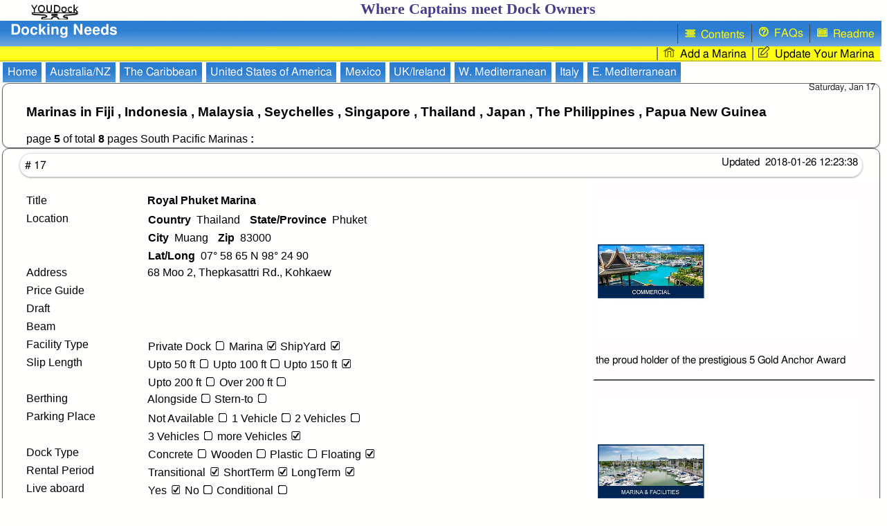

--- FILE ---
content_type: text/html; charset=UTF-8
request_url: https://youdock.net/south-pacific-marinas.php?currentpage=5
body_size: 4442
content:
<!DOCTYPE html>
<html lang="en-US">
<head>
<!--[if lt IE 9]>
  <script src="http://html5shiv.googlecode.com/svn/trunk/html5.js"></script>
<![endif]-->
<title>Marinas in South Pacific : Length, Draft, Beam, Facilities, Services...</title> <meta name="viewport" content="width=device-width, initial-scale=1.0"/>
<link rel="stylesheet" @media="(min-width:50px)" type="text/css" href="/lim.css" /> <link rel="stylesheet" @media="(min-width:359px)" type="text/css" href="/lim-.css" /> 
<link rel="stylesheet" @media="(min-width:599px)" type="text/css" href="/lima.css" /><link rel="stylesheet" @media="(min-width:767px)" type="text/css" href="/limb.css" /> 
<link rel="stylesheet" @media="(min-width:799px)" type="text/css" href="/limc.css" /><link rel="stylesheet" @media="(min-width:1023px)" type="text/css" href="/limd.css" /> 
<link rel="stylesheet" @media="(min-width:1224px)" type="text/css" href="/lime.css" /><link rel="stylesheet" @media="(min-width:1439px)" type="text/css" href="/limf.css" />
<meta name="description" content=" South Pacific : Royal Phuket Marina &nbsp; Muang Phuket Thailand, &nbsp;&nbsp; Vuda Marina &nbsp; Po Box 5717,  Lautoka  Fiji Islands, &nbsp;&nbsp; Phuket Yacht Haven &nbsp; Thalang Phuket Thailand, &nbsp;&nbsp; Royal Langkawi Yacht Club &nbsp; Langkawi Kedah Darul Aman Malaysia, &nbsp;&nbsp;  " />
<meta name="worldregion" content="South Pacific"> <meta name="country" content=""> <meta name="state" content=""> <meta name="distribution" content="Global">
<meta name="robots" content="All"> <meta name="rating" content="General"> <meta name="author" content="Tevfik Erol" />
<link rel="shortcut icon" type="image/x-icon" href="/favicon.ico"/> <link rel="icon" type="image/x-icon" href="https://youdock.net/favicon.ico" >
<meta name="google-site-verification" content="google7a5f585087d6594f.html" /><meta name="msvalidate.01" content="9194B2194E5CE2C6E84CC09A2CBA4443" />
<style>body {display: block; background-color:#fffffd; color:#000; font-family:Helmet, Freesans, Times New Roman, Georgia ; font-size:100%; font-weight:normal; letter-spacing:normal; word-spacing:normal;} 
div#bas {border-bottom:0.1em solid #cccc33; } 
div#fg {color:#483d8b; font-family:Courgette, Book antiqua Italic, Georgia Italic, serif ; font-weight:bold;} 
div#fg img {float:left; }
ul#las {display: block; background-image:url("/blue.png"); list-style-type:none;} ul#las li {display: inline-block; float:right;} ul#las li a {color:#ffff00; text-align:center; text-decoration:none;} 
ul#lis {display: block; background-image:url("/imy.png"); list-style-type:none;} ul#lis li {display: inline-block; float:right; background-color:#ffff11; } ul#lis li a {color:#000000; text-align:center; text-decoration:none;} 
ul#kar {display: block; list-style-type:none;} ul#kar li {display: inline-block;} ul#kar li a {background-image:url("/blue.png"); color:#fffafa; text-align:center; text-decoration:none;}  
div#str {display: block; border-radius: 10px; 
-moz-border-radius: 10px; 
-webkit-border-radius: 10px; 
-moz-box-shadow:2px 2px 3px #888; box-shadow: 0 1px 2px 0 rgba(0,0,0,0.16),0 1px 2px 0 rgba(0,0,0,0.12);} 
div#pla {border-radius: 10px; 
-moz-border-radius: 10px; 
-webkit-border-radius: 50px; 
-moz-box-shadow:3px 3px 6px #e8e8e8; box-shadow: 0 1px 2px rgba(0,0,0,0.12), 0 1px 2px rgba(0,0,0,0.24);} 
div#res { background-color:#fffdfd ; } div.pic2 { background-color:#fffdfd; } 
ul#df li { background-color:#f9f9f9; } ul#df li a { background-color:#f9f9f9; color:#000000; } 
#fot { background-color:#555555; color:white; }
</style>
<script>
<!--Google Analytic Code: 67088958-1 -->
  (function(i,s,o,g,r,a,m){i['GoogleAnalyticsObject']=r;i[r]=i[r]||function(){
  (i[r].q=i[r].q||[]).push(arguments)},i[r].l=1*new Date();a=s.createElement(o),
  m=s.getElementsByTagName(o)[0];a.async=1;a.src=g;m.parentNode.insertBefore(a,m)
  })(window,document,'script','//www.google-analytics.com/analytics.js','ga');

  ga('create', 'UA-67088958-1', 'auto');
  ga('send', 'pageview');
</script></head>
<body><div id="bas"> <div id="fg"><img src="/and.png" alt="logo youdock.net" ><b>Where Captains meet Dock Owners</b></div>
<ul id="las"><p id="dn">Docking Needs</p><li><a href="https://youdock.net/read.html"><img src="/ikon/book.svg" alt="book"  style="width:auto; height:0.95em;" /> &nbsp;Readme</a></li>
<li><a href="https://youdock.net/faq.html"><img src="/ikon/quest.svg" alt="question"  style="width:auto; height:auto;" /> &nbsp;FAQs</a></li>
<li><a href="https://youdock.net/Sitemap-south-pacific-marinas.html"><img src="/ikon/list.svg" alt="List"  style="width:auto; height:auto;" /> &nbsp;Contents</a></li></ul>
<ul id="lis"><li><a href="https://youdock.net/dlog.php"><img src="/ikon/edit.svg" alt="edit"  style="width:auto; height:auto;" /> &nbsp;Update Your Marina</a></li>
<li><a href="https://youdock.net/dsup.php"><img src="/ikon/hous.svg" alt="sign up"  style="width:auto; height:auto;" /> &nbsp;Add a Marina</a></li></ul></div>
<div><ul id="kar"><li><a href="https://youdock.net/index.html">Home</a></li>
<li><a href="https://youdock.net/australia-newzealand-marinas.php?currentpage=1">Australia/NZ</a></li> <li><a href="https://youdock.net/caribbean-marinas.php?currentpage=1">The Caribbean</a></li>
<li><a href="https://youdock.net/florida-marinas.php?currentpage=1">United States of America</a></li> <li><a href="https://youdock.net/mexico-marinas.php?currentpage=1">Mexico</a></li>
<li><a href="https://youdock.net/uk-ireland-marinas.php?currentpage=1">UK/Ireland</a></li> <li><a href="https://youdock.net/west-mediterranean-marinas.php?currentpage=1">W. Mediterranean</a></li>
<li><a href="https://youdock.net/italy-marinas.php?currentpage=1">Italy</a></li> <li><a href="https://youdock.net/east-mediterranean-marinas.php?currentpage=1">E. Mediterranean</a></li></ul></div>
<div id='str'><span id='dat'>Saturday, Jan 17</span><div id='mas' style='width:95%; line-height:20px; ' > <h3>Marinas in Fiji , Indonesia , Malaysia , Seychelles , Singapore , Thailand , Japan , The Philippines , Papua New Guinea </h3>page <b>5</b> of total<b> 8</b> pages South Pacific Marinas <b>:</b><br /></div></div><div id='str'><div id='pla'># 17<span id='bc'>Updated&nbsp;&nbsp;2018-01-26 12:23:38</span></div><div id='mas'><br /><br /><span>Title</span><span class='an'><b>Royal Phuket Marina</b></span><br /><br /><span>Location</span><span class='an'><ul class='mai'><li><a style='margin-right:0.6em;'><b>Country&nbsp;&nbsp;</b>Thailand</a></li> <li><a><b>State/Province&nbsp;&nbsp;</b>Phuket</a></li></ul></span><br /><br /><span>&nbsp;</span><span class='an'><ul class='mai'><li><a style='margin-right:0.6em;'><b>City&nbsp;&nbsp;</b>Muang</a></li> <li><a><b>Zip&nbsp;&nbsp;</b>83000</a></li></ul></span><br /><br /><span>&nbsp;</span><span class='an'><ul class='mai'><li><a><b>Lat/Long&nbsp;&nbsp;</b>07&deg; 58 65 N  98&deg; 24 90</a></li></ul></span><br /><br /><span>Address&nbsp;&nbsp;</span><span class='an'>68 Moo 2, Thepkasattri Rd., Kohkaew</span><br /><br /><span>Price Guide&nbsp;&nbsp;</span><span class='an'></span><br /><br /><span>Draft&nbsp;&nbsp;</span><span class='an'></span><br /><br /><span>Beam&nbsp;&nbsp;</span><span class='an'></span><br /><br /><div id='check'><span>Facility Type</span><span class='an'><ul class='mai'><li><a>Private Dock<img src='cho.jpg' alt='checkbox off' ></a></li><li><a>Marina<img src='cha.jpg' alt='checkbox on'  ></a></li><li><a>ShipYard<img src='cha.jpg' alt='checkbox on' ></a></li></ul></span><br /><br /><span>Slip Length</span><span class='an'><ul class='mai'><li><a>Upto 50 ft<img src='cho.jpg' alt='checkbox off' ></a></li><li><a>Upto 100 ft<img src='cho.jpg' alt='checkbox off' ></a></li><li><a>Upto 150 ft<img src='cha.jpg' alt='checkbox on' ></a></li></ul></span><br /><br /><span>&nbsp;</span><span class='an'><ul class='mai'><li><a>Upto 200 ft<img src='cho.jpg' alt='checkbox off' ></a></li><li><a>Over 200 ft<img src='cho.jpg' alt='checkbox off' ></a></li></ul></span><br /><br /><span>Berthing</span><span class='an'>Alongside<img src='cho.jpg' alt='checkbox off' >Stern-to<img src='cho.jpg' alt='checkbox off' ></span><br /><br /><span>Parking Place</span><span class='an'><ul class='mai'><li><a>Not Available<img src='cho.jpg' alt='radio button off' ></a></li><li><a>1 Vehicle<img src='cho.jpg' alt='radio button off' ></a></li><li><a>2 Vehicles<img src='cho.jpg' alt='radio button off'  ></a></li></ul></span><br /><br /><span>&nbsp;</span><span class='an'><ul class='mai'><li><a>3 Vehicles<img src='cho.jpg' alt='radio button off' ></a></li><li><a>more Vehicles<img src='cha.jpg' alt='radio button on' value=5 ></a></li></ul></span><br /><br /><span>Dock Type</span><span class='an'><ul class='mai'><li><a>Concrete<img src='cho.jpg' alt='checkbox off' ></a></li><li><a>Wooden<img src='cho.jpg' alt='checkbox off' style='width:0.8em; '></a></li><li><a>Plastic<img src='cho.jpg' alt='checkbox off' ></a></li><li><a>Floating<img src='cha.jpg' alt='checkbox on' ></a></li></ul></span><br /><br /><span>Rental Period</span><span class='an'><ul class='mai'><li><a>Transitional<img src='cha.jpg' alt='checkbox on' ></a></li><li><a>ShortTerm<img src='cha.jpg' alt='checkbox on' ></a></li><li><a>LongTerm<img src='cha.jpg' alt='checkbox on' ></a></li></ul></span><br /><br /><span>Live aboard</span><span class='an'><ul class='mai'><li><a>Yes<img src='cha.jpg' alt='checkbox on' ></a></li><li><a>No<img src='cho.jpg' alt='checkbox off' ></a></li><li><a>Conditional<img src='cho.jpg' alt='checkbox off' ></a></li></ul></span><br /><br /><span>Metered Electric</span><span class='an'><ul class='mai'><li><a>Yes<img src='cha.jpg' alt='checkbox on' value=2 ></a></li><li><a>No<img src='cho.jpg' alt='checkbox off' ></a></li></ul></span><br /><br /><span>Phase</span><span class='an'><ul class='mai'><li><a>Single Phase<img src='cha.jpg' alt='checkbox on' ></a></li><li><a>3 Phase<img src='cha.jpg' alt='checkbox on' ></a></li></ul></span><br /><br /><span>Amperage</span><span class='an'><ul class='mai'><li><a>30 amp<img src='cha.jpg' alt='checkbox on' ></a></li><li><a>50 amp<img src='cha.jpg' alt='checkbox on' ></a></li><li><a>100 amp<img src='cha.jpg' alt='checkbox on' ></a></li></ul></span><br /><br /><span>Voltage</span><span class='an'><ul class='mai'><li><a>110 volt<img src='cho.jpg' alt='checkbox off' ></a></li><li><a>220 volt<img src='cha.jpg' alt='checkbox on' ></a></li><li><a>480 volt<img src='cho.jpg' alt='checkbox off' ></a></li></ul></span><br /><br /><span>Fresh Water</span><span class='an'>Yes<img src='cha.jpg' alt='checkbox on' value=2 >No<img src='cho.jpg' alt='checkbox off' ></span><br /><br /><span>Internet</span><span class='an'>Yes<img src='cha.jpg' alt='checkbox on' value=2 >No<img src='cho.jpg' alt='checkbox off' ></span><br /><br /><span>Cable TV</span><span class='an'>Yes<img src='cho.jpg' alt='checkbox off' >No<img src='cho.jpg' alt='checkbox off' ></span><br /><br /><span>Gated Entrance</span><span class='an'>Yes<img src='cho.jpg' alt='checkbox off' >No<img src='cho.jpg' alt='checkbox off' ></span><br /><br /><span>Golf Course</span><span class='an'>Yes<img src='cho.jpg' alt='checkbox off' >No<img src='cho.jpg' alt='checkbox off' ></span><br /><br /><span>Tennis Court</span><span class='an'>Yes<img src='cha.jpg' alt='checkbox on' value=2 >No<img src='cho.jpg' alt='checkbox off' ></span><br /><br /><span>Restaurants</span><span class='an'>Yes<img src='cha.jpg' alt='checkbox on' value=2 >No<img src='cho.jpg' alt='checkbox off' ></span><br /><br /><span>Shoppings</span><span class='an'>Yes<img src='cha.jpg' alt='checkbox on' value=2 >No<img src='cho.jpg' alt='checkbox off' ></span><br /><br /><span>Public Transit</span><span class='an'>Yes<img src='cho.jpg' alt='checkbox off' >No<img src='cho.jpg' alt='checkbox off' ></span></div><br /><br /><span>Contact Person</span><span class='an'></span><br /><br /><span>Email Address</span><span class='an'><a id='mail' href='mailto:info@royalphuketmarina.com' >info@royalphuketmarina.com</a></span><br /><br /><span>Phone Number</span><span class='an'>++66 (0) 76 37 9397</span><br /><br /><span>Fax Number</span><span class='an'></span><br /><br /><span>More words</span><span class='wan' >up to 35 meters<br />
Easy access to Phang Nga Bay. Just minutes away.<br />
32 amp 230 volt Single phase, 63 amp<br />
230 volt Single Phase or 32 amp 380 volt three phases<br />
Centrally located so close to suppliers and contractors<br />
Haul out services by 50 Ton travel lift,<br />
Fuel Dock</span><br /><br /><br /><p style='margin:0; padding:0; display:inline-block;' ><b>*Do not contact me with unsolicited services or offers</b></p><br /><br /></div><div id='masa'><div id='res'><br /><div class="pic2">
<img src="dpas.php?id=31" > 
</div>
<div class="desc">
<p>the proud holder of the prestigious 5 Gold Anchor Award</p></div></div><div id='res'><br /><div class="pic2">
<img src="dpas.php?id=32" > 
</div>
<div class="desc">
<p>Situated on the east coast of the tropical island paradise of Phuket</p></div></div></div></div></div><br /><div id='str'><div id='pla'># 18<span id='bc'>Updated&nbsp;&nbsp;2020-10-05 04:09:37</span></div><div id='mas'><br /><br /><span>Title</span><span class='an'><b>Vuda Marina</b></span><br /><br /><span>Location</span><span class='an'><ul class='mai'><li><a style='margin-right:0.6em;'><b>Country&nbsp;&nbsp;</b>Fiji Islands</a></li> <li><a><b>State/Province&nbsp;&nbsp;</b></a></li></ul></span><br /><br /><span>&nbsp;</span><span class='an'><ul class='mai'><li><a style='margin-right:0.6em;'><b>City&nbsp;&nbsp;</b>PO Box 5717,  Lautoka</a></li> <li><a><b>Zip&nbsp;&nbsp;</b></a></li></ul></span><br /><br /><span>&nbsp;</span><span class='an'><ul class='mai'><li><a><b>Lat/Long&nbsp;&nbsp;</b></a></li></ul></span><br /><br /><span>Address&nbsp;&nbsp;</span><span class='an'></span><br /><br /><span>Price Guide&nbsp;&nbsp;</span><span class='an'></span><br /><br /><span>Draft&nbsp;&nbsp;</span><span class='an'></span><br /><br /><span>Beam&nbsp;&nbsp;</span><span class='an'></span><br /><br /><div id='check'><span>Facility Type</span><span class='an'><ul class='mai'><li><a>Private Dock<img src='cho.jpg' alt='checkbox off' ></a></li><li><a>Marina<img src='cha.jpg' alt='checkbox on'  ></a></li><li><a>ShipYard<img src='cha.jpg' alt='checkbox on' ></a></li></ul></span><br /><br /><span>Slip Length</span><span class='an'><ul class='mai'><li><a>Upto 50 ft<img src='cho.jpg' alt='checkbox off' ></a></li><li><a>Upto 100 ft<img src='cho.jpg' alt='checkbox off' ></a></li><li><a>Upto 150 ft<img src='cho.jpg' alt='checkbox off' ></a></li></ul></span><br /><br /><span>&nbsp;</span><span class='an'><ul class='mai'><li><a>Upto 200 ft<img src='cho.jpg' alt='checkbox off' ></a></li><li><a>Over 200 ft<img src='cho.jpg' alt='checkbox off' ></a></li></ul></span><br /><br /><span>Berthing</span><span class='an'>Alongside<img src='cho.jpg' alt='checkbox off' >Stern-to<img src='cha.jpg' alt='checkbox on' ></span><br /><br /><span>Parking Place</span><span class='an'><ul class='mai'><li><a>Not Available<img src='cho.jpg' alt='radio button off' ></a></li><li><a>1 Vehicle<img src='cho.jpg' alt='radio button off' ></a></li><li><a>2 Vehicles<img src='cho.jpg' alt='radio button off'  ></a></li></ul></span><br /><br /><span>&nbsp;</span><span class='an'><ul class='mai'><li><a>3 Vehicles<img src='cho.jpg' alt='radio button off' ></a></li><li><a>more Vehicles<img src='cho.jpg' alt='radio button off' ></a></li></ul></span><br /><br /><span>Dock Type</span><span class='an'><ul class='mai'><li><a>Concrete<img src='cho.jpg' alt='checkbox off' ></a></li><li><a>Wooden<img src='cho.jpg' alt='checkbox off' style='width:0.8em; '></a></li><li><a>Plastic<img src='cho.jpg' alt='checkbox off' ></a></li><li><a>Floating<img src='cho.jpg' alt='checkbox off' ></a></li></ul></span><br /><br /><span>Rental Period</span><span class='an'><ul class='mai'><li><a>Transitional<img src='cha.jpg' alt='checkbox on' ></a></li><li><a>ShortTerm<img src='cha.jpg' alt='checkbox on' ></a></li><li><a>LongTerm<img src='cha.jpg' alt='checkbox on' ></a></li></ul></span><br /><br /><span>Live aboard</span><span class='an'><ul class='mai'><li><a>Yes<img src='cha.jpg' alt='checkbox on' ></a></li><li><a>No<img src='cho.jpg' alt='checkbox off' ></a></li><li><a>Conditional<img src='cho.jpg' alt='checkbox off' ></a></li></ul></span><br /><br /><span>Metered Electric</span><span class='an'><ul class='mai'><li><a>Yes<img src='cha.jpg' alt='checkbox on' value=2 ></a></li><li><a>No<img src='cho.jpg' alt='checkbox off' ></a></li></ul></span><br /><br /><span>Phase</span><span class='an'><ul class='mai'><li><a>Single Phase<img src='cha.jpg' alt='checkbox on' ></a></li><li><a>3 Phase<img src='cho.jpg' alt='checkbox off' ></a></li></ul></span><br /><br /><span>Amperage</span><span class='an'><ul class='mai'><li><a>30 amp<img src='cho.jpg' alt='checkbox off' ></a></li><li><a>50 amp<img src='cho.jpg' alt='checkbox off' ></a></li><li><a>100 amp<img src='cho.jpg' alt='checkbox off' ></a></li></ul></span><br /><br /><span>Voltage</span><span class='an'><ul class='mai'><li><a>110 volt<img src='cho.jpg' alt='checkbox off' ></a></li><li><a>220 volt<img src='cha.jpg' alt='checkbox on' ></a></li><li><a>480 volt<img src='cho.jpg' alt='checkbox off' ></a></li></ul></span><br /><br /><span>Fresh Water</span><span class='an'>Yes<img src='cha.jpg' alt='checkbox on' value=2 >No<img src='cho.jpg' alt='checkbox off' ></span><br /><br /><span>Internet</span><span class='an'>Yes<img src='cha.jpg' alt='checkbox on' value=2 >No<img src='cho.jpg' alt='checkbox off' ></span><br /><br /><span>Cable TV</span><span class='an'>Yes<img src='cha.jpg' alt='checkbox on' value=2 >No<img src='cho.jpg' alt='checkbox off' ></span><br /><br /><span>Gated Entrance</span><span class='an'>Yes<img src='cho.jpg' alt='checkbox off' >No<img src='cho.jpg' alt='checkbox off' ></span><br /><br /><span>Golf Course</span><span class='an'>Yes<img src='cho.jpg' alt='checkbox off' >No<img src='cho.jpg' alt='checkbox off' ></span><br /><br /><span>Tennis Court</span><span class='an'>Yes<img src='cho.jpg' alt='checkbox off' >No<img src='cho.jpg' alt='checkbox off' ></span><br /><br /><span>Restaurants</span><span class='an'>Yes<img src='cha.jpg' alt='checkbox on' value=2 >No<img src='cho.jpg' alt='checkbox off' ></span><br /><br /><span>Shoppings</span><span class='an'>Yes<img src='cha.jpg' alt='checkbox on' value=2 >No<img src='cho.jpg' alt='checkbox off' ></span><br /><br /><span>Public Transit</span><span class='an'>Yes<img src='cho.jpg' alt='checkbox off' >No<img src='cho.jpg' alt='checkbox off' ></span></div><br /><br /><span>Contact Person</span><span class='an'></span><br /><br /><span>Email Address</span><span class='an'><a id='mail' href='mailto:info@vudamarina.com.fj' >info@vudamarina.com.fj</a></span><br /><br /><span>Phone Number</span><span class='an'>+679 666 8214</span><br /><br /><span>Fax Number</span><span class='an'>+679 666 8215</span><br /><br /><span>More words</span><span class='wan' >-Accessible through a reef channel 25 metres wide, the <br />
marina entrance is <br />
marked with beacons and green leading lights and is <br />
easily arrived at by <br />
approaching the highly visable British Petroleum <br />
storage tanks from the <br />
south west.<br />
-63-ton travel hoist<br />
-240V, 10amp, single phase, 3-pin powerpoint</span><br /><br /><br /><p style='margin:0; padding:0; display:inline-block;' ><b>*Do not contact me with unsolicited services or offers</b></p><br /><br /></div><div id='masa'><div id='res'><br /><div class="pic2">
<img src="dpas.php?id=33" > 
</div>
<div class="desc">
<p></p></div></div><div id='res'><br /><div class="pic2">
<img src="dpas.php?id=35" > 
</div>
<div class="desc">
<p>Slips</p></div></div></div></div></div><br /><div id='str'><div id='pla'># 19<span id='bc'>Updated&nbsp;&nbsp;2021-06-07 09:30:32</span></div><div id='mas'><br /><br /><span>Title</span><span class='an'><b>Phuket Yacht Haven</b></span><br /><br /><span>Location</span><span class='an'><ul class='mai'><li><a style='margin-right:0.6em;'><b>Country&nbsp;&nbsp;</b>Thailand</a></li> <li><a><b>State/Province&nbsp;&nbsp;</b>Phuket</a></li></ul></span><br /><br /><span>&nbsp;</span><span class='an'><ul class='mai'><li><a style='margin-right:0.6em;'><b>City&nbsp;&nbsp;</b>Thalang</a></li> <li><a><b>Zip&nbsp;&nbsp;</b>83110</a></li></ul></span><br /><br /><span>&nbsp;</span><span class='an'><ul class='mai'><li><a><b>Lat/Long&nbsp;&nbsp;</b></a></li></ul></span><br /><br /><span>Address&nbsp;&nbsp;</span><span class='an'>141/2 Moo 2, Mai Khao,</span><br /><br /><span>Price Guide&nbsp;&nbsp;</span><span class='an'></span><br /><br /><span>Draft&nbsp;&nbsp;</span><span class='an'></span><br /><br /><span>Beam&nbsp;&nbsp;</span><span class='an'></span><br /><br /><div id='check'><span>Facility Type</span><span class='an'><ul class='mai'><li><a>Private Dock<img src='cho.jpg' alt='checkbox off' ></a></li><li><a>Marina<img src='cha.jpg' alt='checkbox on'  ></a></li><li><a>ShipYard<img src='cho.jpg' alt='checkbox off' ></a></li></ul></span><br /><br /><span>Slip Length</span><span class='an'><ul class='mai'><li><a>Upto 50 ft<img src='cho.jpg' alt='checkbox off' ></a></li><li><a>Upto 100 ft<img src='cho.jpg' alt='checkbox off' ></a></li><li><a>Upto 150 ft<img src='cho.jpg' alt='checkbox off' ></a></li></ul></span><br /><br /><span>&nbsp;</span><span class='an'><ul class='mai'><li><a>Upto 200 ft<img src='cho.jpg' alt='checkbox off' ></a></li><li><a>Over 200 ft<img src='cho.jpg' alt='checkbox off' ></a></li></ul></span><br /><br /><span>Berthing</span><span class='an'>Alongside<img src='cho.jpg' alt='checkbox off' >Stern-to<img src='cho.jpg' alt='checkbox off' ></span><br /><br /><span>Parking Place</span><span class='an'><ul class='mai'><li><a>Not Available<img src='cho.jpg' alt='radio button off' ></a></li><li><a>1 Vehicle<img src='cho.jpg' alt='radio button off' ></a></li><li><a>2 Vehicles<img src='cho.jpg' alt='radio button off'  ></a></li></ul></span><br /><br /><span>&nbsp;</span><span class='an'><ul class='mai'><li><a>3 Vehicles<img src='cho.jpg' alt='radio button off' ></a></li><li><a>more Vehicles<img src='cho.jpg' alt='radio button off' ></a></li></ul></span><br /><br /><span>Dock Type</span><span class='an'><ul class='mai'><li><a>Concrete<img src='cho.jpg' alt='checkbox off' ></a></li><li><a>Wooden<img src='cho.jpg' alt='checkbox off' style='width:0.8em; '></a></li><li><a>Plastic<img src='cho.jpg' alt='checkbox off' ></a></li><li><a>Floating<img src='cha.jpg' alt='checkbox on' ></a></li></ul></span><br /><br /><span>Rental Period</span><span class='an'><ul class='mai'><li><a>Transitional<img src='cha.jpg' alt='checkbox on' ></a></li><li><a>ShortTerm<img src='cha.jpg' alt='checkbox on' ></a></li><li><a>LongTerm<img src='cha.jpg' alt='checkbox on' ></a></li></ul></span><br /><br /><span>Live aboard</span><span class='an'><ul class='mai'><li><a>Yes<img src='cha.jpg' alt='checkbox on' ></a></li><li><a>No<img src='cho.jpg' alt='checkbox off' ></a></li><li><a>Conditional<img src='cho.jpg' alt='checkbox off' ></a></li></ul></span><br /><br /><span>Metered Electric</span><span class='an'><ul class='mai'><li><a>Yes<img src='cha.jpg' alt='checkbox on' value=2 ></a></li><li><a>No<img src='cho.jpg' alt='checkbox off' ></a></li></ul></span><br /><br /><span>Phase</span><span class='an'><ul class='mai'><li><a>Single Phase<img src='cho.jpg' alt='checkbox off' ></a></li><li><a>3 Phase<img src='cho.jpg' alt='checkbox off' ></a></li></ul></span><br /><br /><span>Amperage</span><span class='an'><ul class='mai'><li><a>30 amp<img src='cho.jpg' alt='checkbox off' ></a></li><li><a>50 amp<img src='cho.jpg' alt='checkbox off' ></a></li><li><a>100 amp<img src='cho.jpg' alt='checkbox off' ></a></li></ul></span><br /><br /><span>Voltage</span><span class='an'><ul class='mai'><li><a>110 volt<img src='cho.jpg' alt='checkbox off' ></a></li><li><a>220 volt<img src='cho.jpg' alt='checkbox off' ></a></li><li><a>480 volt<img src='cho.jpg' alt='checkbox off' ></a></li></ul></span><br /><br /><span>Fresh Water</span><span class='an'>Yes<img src='cha.jpg' alt='checkbox on' value=2 >No<img src='cho.jpg' alt='checkbox off' ></span><br /><br /><span>Internet</span><span class='an'>Yes<img src='cha.jpg' alt='checkbox on' value=2 >No<img src='cho.jpg' alt='checkbox off' ></span><br /><br /><span>Cable TV</span><span class='an'>Yes<img src='cha.jpg' alt='checkbox on' value=2 >No<img src='cho.jpg' alt='checkbox off' ></span><br /><br /><span>Gated Entrance</span><span class='an'>Yes<img src='cho.jpg' alt='checkbox off' >No<img src='cho.jpg' alt='checkbox off' ></span><br /><br /><span>Golf Course</span><span class='an'>Yes<img src='cho.jpg' alt='checkbox off' >No<img src='cho.jpg' alt='checkbox off' ></span><br /><br /><span>Tennis Court</span><span class='an'>Yes<img src='cho.jpg' alt='checkbox off' >No<img src='cho.jpg' alt='checkbox off' ></span><br /><br /><span>Restaurants</span><span class='an'>Yes<img src='cha.jpg' alt='checkbox on' value=2 >No<img src='cho.jpg' alt='checkbox off' ></span><br /><br /><span>Shoppings</span><span class='an'>Yes<img src='cho.jpg' alt='checkbox off' >No<img src='cho.jpg' alt='checkbox off' ></span><br /><br /><span>Public Transit</span><span class='an'>Yes<img src='cho.jpg' alt='checkbox off' >No<img src='cho.jpg' alt='checkbox off' ></span></div><br /><br /><span>Contact Person</span><span class='an'></span><br /><br /><span>Email Address</span><span class='an'><a id='mail' href='mailto:info@pyhmarina.com' >info@pyhmarina.com</a></span><br /><br /><span>Phone Number</span><span class='an'>+66 (76) 397 908</span><br /><br /><span>Fax Number</span><span class='an'></span><br /><br /><span>More words</span><span class='wan' >The marina is equipped with 320 berths<br />
Fuel dock is available daily from 8.30am to 5.30pm<br />
Toilets and showers equipped with air-conditioning are <br />
available on either side of The Deck.</span><br /><br /><br /><p style='margin:0; padding:0; display:inline-block;' ><b>*Do not contact me with unsolicited services or offers</b></p><br /><br /></div><div id='masa'><div id='res'><br /><div class="pic2">
<img src="dpas.php?id=36" > 
</div>
<div class="desc">
<p>THE GYM AND POOL CAN BE FROM 6AM ONWARDS.</p></div></div></div></div></div><br /><div id='str'><div id='pla'># 20<span id='bc'>Updated&nbsp;&nbsp;2021-08-26 05:57:43</span></div><div id='mas'><br /><br /><span>Title</span><span class='an'><b>Royal Langkawi Yacht Club</b></span><br /><br /><span>Location</span><span class='an'><ul class='mai'><li><a style='margin-right:0.6em;'><b>Country&nbsp;&nbsp;</b>Malaysia</a></li> <li><a><b>State/Province&nbsp;&nbsp;</b>Kedah Darul Aman</a></li></ul></span><br /><br /><span>&nbsp;</span><span class='an'><ul class='mai'><li><a style='margin-right:0.6em;'><b>City&nbsp;&nbsp;</b>Langkawi</a></li> <li><a><b>Zip&nbsp;&nbsp;</b>07000</a></li></ul></span><br /><br /><span>&nbsp;</span><span class='an'><ul class='mai'><li><a><b>Lat/Long&nbsp;&nbsp;</b></a></li></ul></span><br /><br /><span>Address&nbsp;&nbsp;</span><span class='an'>Jalan Dato Syed Omar, Kuah</span><br /><br /><span>Price Guide&nbsp;&nbsp;</span><span class='an'></span><br /><br /><span>Draft&nbsp;&nbsp;</span><span class='an'>From 3 meters to 10 meters</span><br /><br /><span>Beam&nbsp;&nbsp;</span><span class='an'></span><br /><br /><div id='check'><span>Facility Type</span><span class='an'><ul class='mai'><li><a>Private Dock<img src='cho.jpg' alt='checkbox off' ></a></li><li><a>Marina<img src='cha.jpg' alt='checkbox on'  ></a></li><li><a>ShipYard<img src='cho.jpg' alt='checkbox off' ></a></li></ul></span><br /><br /><span>Slip Length</span><span class='an'><ul class='mai'><li><a>Upto 50 ft<img src='cho.jpg' alt='checkbox off' ></a></li><li><a>Upto 100 ft<img src='cho.jpg' alt='checkbox off' ></a></li><li><a>Upto 150 ft<img src='cho.jpg' alt='checkbox off' ></a></li></ul></span><br /><br /><span>&nbsp;</span><span class='an'><ul class='mai'><li><a>Upto 200 ft<img src='cho.jpg' alt='checkbox off' ></a></li><li><a>Over 200 ft<img src='cha.jpg' alt='checkbox on' ></a></li></ul></span><br /><br /><span>Berthing</span><span class='an'>Alongside<img src='cho.jpg' alt='checkbox off' >Stern-to<img src='cho.jpg' alt='checkbox off' ></span><br /><br /><span>Parking Place</span><span class='an'><ul class='mai'><li><a>Not Available<img src='cho.jpg' alt='radio button off' ></a></li><li><a>1 Vehicle<img src='cho.jpg' alt='radio button off' ></a></li><li><a>2 Vehicles<img src='cho.jpg' alt='radio button off'  ></a></li></ul></span><br /><br /><span>&nbsp;</span><span class='an'><ul class='mai'><li><a>3 Vehicles<img src='cho.jpg' alt='radio button off' ></a></li><li><a>more Vehicles<img src='cho.jpg' alt='radio button off' ></a></li></ul></span><br /><br /><span>Dock Type</span><span class='an'><ul class='mai'><li><a>Concrete<img src='cho.jpg' alt='checkbox off' ></a></li><li><a>Wooden<img src='cho.jpg' alt='checkbox off' style='width:0.8em; '></a></li><li><a>Plastic<img src='cho.jpg' alt='checkbox off' ></a></li><li><a>Floating<img src='cho.jpg' alt='checkbox off' ></a></li></ul></span><br /><br /><span>Rental Period</span><span class='an'><ul class='mai'><li><a>Transitional<img src='cha.jpg' alt='checkbox on' ></a></li><li><a>ShortTerm<img src='cha.jpg' alt='checkbox on' ></a></li><li><a>LongTerm<img src='cha.jpg' alt='checkbox on' ></a></li></ul></span><br /><br /><span>Live aboard</span><span class='an'><ul class='mai'><li><a>Yes<img src='cha.jpg' alt='checkbox on' ></a></li><li><a>No<img src='cho.jpg' alt='checkbox off' ></a></li><li><a>Conditional<img src='cho.jpg' alt='checkbox off' ></a></li></ul></span><br /><br /><span>Metered Electric</span><span class='an'><ul class='mai'><li><a>Yes<img src='cha.jpg' alt='checkbox on' value=2 ></a></li><li><a>No<img src='cho.jpg' alt='checkbox off' ></a></li></ul></span><br /><br /><span>Phase</span><span class='an'><ul class='mai'><li><a>Single Phase<img src='cha.jpg' alt='checkbox on' ></a></li><li><a>3 Phase<img src='cha.jpg' alt='checkbox on' ></a></li></ul></span><br /><br /><span>Amperage</span><span class='an'><ul class='mai'><li><a>30 amp<img src='cho.jpg' alt='checkbox off' ></a></li><li><a>50 amp<img src='cho.jpg' alt='checkbox off' ></a></li><li><a>100 amp<img src='cho.jpg' alt='checkbox off' ></a></li></ul></span><br /><br /><span>Voltage</span><span class='an'><ul class='mai'><li><a>110 volt<img src='cho.jpg' alt='checkbox off' ></a></li><li><a>220 volt<img src='cho.jpg' alt='checkbox off' ></a></li><li><a>480 volt<img src='cho.jpg' alt='checkbox off' ></a></li></ul></span><br /><br /><span>Fresh Water</span><span class='an'>Yes<img src='cha.jpg' alt='checkbox on' value=2 >No<img src='cho.jpg' alt='checkbox off' ></span><br /><br /><span>Internet</span><span class='an'>Yes<img src='cha.jpg' alt='checkbox on' value=2 >No<img src='cho.jpg' alt='checkbox off' ></span><br /><br /><span>Cable TV</span><span class='an'>Yes<img src='cho.jpg' alt='checkbox off' >No<img src='cho.jpg' alt='checkbox off' ></span><br /><br /><span>Gated Entrance</span><span class='an'>Yes<img src='cho.jpg' alt='checkbox off' >No<img src='cho.jpg' alt='checkbox off' ></span><br /><br /><span>Golf Course</span><span class='an'>Yes<img src='cho.jpg' alt='checkbox off' >No<img src='cho.jpg' alt='checkbox off' ></span><br /><br /><span>Tennis Court</span><span class='an'>Yes<img src='cho.jpg' alt='checkbox off' >No<img src='cho.jpg' alt='checkbox off' ></span><br /><br /><span>Restaurants</span><span class='an'>Yes<img src='cha.jpg' alt='checkbox on' value=2 >No<img src='cho.jpg' alt='checkbox off' ></span><br /><br /><span>Shoppings</span><span class='an'>Yes<img src='cha.jpg' alt='checkbox on' value=2 >No<img src='cho.jpg' alt='checkbox off' ></span><br /><br /><span>Public Transit</span><span class='an'>Yes<img src='cha.jpg' alt='checkbox on' value=2 >No<img src='cho.jpg' alt='checkbox off' ></span></div><br /><br /><span>Contact Person</span><span class='an'></span><br /><br /><span>Email Address</span><span class='an'><a id='mail' href='mailto:office@langkawiyachtclub.com' >office@langkawiyachtclub.com</a></span><br /><br /><span>Phone Number</span><span class='an'>+604 966 4078</span><br /><br /><span>Fax Number</span><span class='an'>+604 966 5078</span><br /><br /><span>More words</span><span class='wan' >RLYC as collection point for parts delivery locally and from overseas.<br />
Electricity supply from 63A to 125A</span><br /><br /><br /><p style='margin:0; padding:0; display:inline-block;' ><b>*Do not contact me with unsolicited services or offers</b></p><br /><br /></div><div id='masa'><div id='res'><br /><div class="pic2">
<img src="dpas.php?id=37" > 
</div>
<div class="desc">
<p></p></div></div></div></div></div><br /><div id='prob'><ul id='df'><li><a href='/south-pacific-marinas.php?currentpage=1'>first</a></li><li><a href='/south-pacific-marinas.php?currentpage=4'><<</a></li><li><a href='/south-pacific-marinas.php?currentpage=2'>2</a></li><li><a href='/south-pacific-marinas.php?currentpage=3'>3</a></li><li><a href='/south-pacific-marinas.php?currentpage=4'>4</a></li><li><a style='background-color:#999'><b>5</b></a></li><li><a href='/south-pacific-marinas.php?currentpage=6'>6</a></li><li><a href='/south-pacific-marinas.php?currentpage=7'>7</a></li><li><a href='/south-pacific-marinas.php?currentpage=8'>8</a></li><li><a href='/south-pacific-marinas.php?currentpage=6'>>></a></li><li><a href='/south-pacific-marinas.php?currentpage=8'>last</a></li></ul></div>

--- FILE ---
content_type: text/css
request_url: https://youdock.net/lim.css
body_size: 904
content:
/* autor : tevfik erol fort lauderdale florida*/
@media (min-width:50px) {
body {width:100%;height:auto;position:relative;margin:0;padding:0;line-height:100%; font-family:Helmet, Freesans, Times New Roman, Georgia; font-size:100%; 
font-weight:normal;letter-spacing:normal;word-spacing:normal;} 
div#bas {width:99%;height:auto;margin:0.3em 0 0 0; padding:0;}
div#fg {width:99.5%;height:auto;text-align:center;margin:0 0 0.1em 0;font-size:0.9em;} 
div#fg img {width:16%;margin:0 0 0 0.8em;padding:0;} /*img { slowing down speed width:100%;height:100%} */
ul#las {width:auto;height:2em;margin:0;padding:0;list-style-type:none;} ul#las li {padding:0.2em 0.1em 0 0;font-size:1.0em;} #dn {display:none;}
ul#las li a {width:auto;height:auto; padding:0.3em 0.5em;border-left:0.1em solid #000;}
ul#lis {width:auto;height:1.5em;border-bottom:0.1em solid #ffff00;margin:1px 0 0 0; padding:0.1em 0 0 0;font-size:1.0em;} ul#lis li {margin: 0;padding:0;} 
ul#lis li a {width:auto;height:auto;padding:0.1em 0.5em;border-left:0.1em solid #808080;} ul#kar {width:99%;height:auto;margin:1px 0 0 0.1em;padding:0;} /*overflow:hidden; takes away margin and padding */
ul#kar li {margin:0;padding:0;border:1px solid #fff;} ul#kar li a {display:block; margin:0;padding:0.4em 0.2em;} ul#kar li a:hover {color:yellow;background-color:fff500;text-decoration:underline;}
div#str {width:97.5%;height:auto;margin:0 0 0.1px 1px;border:1px solid #666;font-size:1.0em;}
span#dat {float:right;text-align:right;width:33%;color:#222;font-size:0.8em; font-weight:normal;padding:0.3em 0.2em 0 0;margin:0;}
div#pla {width:95%;height:auto;margin:auto;margin-top:0.4em;color:#000;font-size:0.85em;line-height:20px;padding:0.2em 0.2em 0.1em 0.2em;border: 1px solid #ddd; }
span#bc {float:right;width:74%;height:auto;padding-top:0.3em;text-align:right; font-size:0.95em;font-weight:normal;}
div#mas {width:98%;height:auto;margin:1px;padding:0;font-family:PT Sans, sans-serif;} 
ul.mai {margin:0;padding:0.1em;list-style-type:none;} ul.mai li {display:inline;} 
ul.mai li a {text-decoration:none;display:inline-block;}
span {float:left;width:24%;height:auto;line-height:115%;margin:0;padding:0;text-align:left;font-weight:normal;}	
span.an {float:right;width:72%;height:auto;line-height:115%;margin:0;padding:0; text-align:left;font-family:Trebuchet MS, arial, sans-serif;font-weight:normal;} 
div#check {font-weight:bold;margin:0;padding:0;} div#check img {width:0.8em;
padding:0 0.4em;} /* check box*/
/*chk.php span.wan--more words */ span.wan {float:right;width:75%;height:auto; line-height:100%;margin:0 0 1.2em 0;padding:0;text-align:left;font-family:Trebuchet MS, arial, sans-serif;font-weight:normal;}  	   
div#masa {width:98%;height:auto;background-color:#fff;margin:0;padding:0.1em;} 
div#res {width:98.5%;height:auto;margin:0;padding:0.1em;border:0.1em solid #fffdfd; border-bottom:0.1em solid #555555;} 
div.pic2 {width:100%;height:auto;margin:0;padding:0;}
div.pic2 img {width:98.5%;height:auto;margin:0;padding:0;border:0.1em solid #fffcfc;border-bottom:0.1em solid #555555;}              
div.desc {width:auto;height:auto;margin:0;padding:0;text-align:left;font-weight:normal; } div#prob {display:block;width:99%;background-color:#fff;margin:0;padding:0.4em 0;}
ul#df {width:99%;padding-left:0.2em;} ul#df li {display:inline;margin:0;padding:0;list-style-type:none;}
ul#df li a {margin:1px;padding:0.6em 0.45em;border:2px solid #444;text-decoration:none;} 
div#fot {width:96%;height:3em;margin:auto;padding-top:0.15em;text-align:center;}
}

--- FILE ---
content_type: text/css
request_url: https://youdock.net/lim-.css
body_size: 120
content:
/* autor : tevfik erol  fort lauderdale florida*/
@media (min-width:359px) {
div#bas {width:99%;} div#fg {margin:0 0 0.1em 0; font-size:1em;} 
div#fg img {width:14%; height:auto; margin:0 0 0 0.6em; padding:0; } 
p#dn {display:none; margin: 0.3em 0 0 0.3em;font-size:1.1em; color:#fff; 
font-weight:bold;} ul#kar {width:99%;} div#str { width:98.5%;}
}
/*body {} ul#las {}  ul#las li {} ul#las li a { } ul#lis {} ul#lis li {} ul#lis li a {} ul#kar {} ul#kar li {} ul#kar li a {} div#str { } span#dat {} div#pla {} span#bc {} 
div#mas {} span {} span.an {} ul.mai {} ul.mai li {} ul.mai li a {} span {} span.an {} 
div#check {} div#check img {} span.wan {} div#masa { } div#res {} div.pic2 {} 
div.pic2 img {} div.desc {} div#prob { } ul#df {} ul#df li {} ul#df li a {}  
div#fot {} */
	                

--- FILE ---
content_type: text/css
request_url: https://youdock.net/lima.css
body_size: 299
content:
/* autor : tevfik erol  fort lauderdale florida*/
@media (min-width:599px) {
div#bas {width: 99.3%;} div#fg {height:1.1em; margin:0; padding:0; font-size:1.2em;} 
div#fg img {width:11%; height:auto; margin:0 0 1px 1em; padding:0;} ul#las {clear:both; width:auto; height:1.9em;}
ul#las li {display:inline-block;  float:right; padding:0;} ul#las li a {float:left; color:#ffff00; padding:0.3em 0.6em; border-left:1px solid #444; text-decoration:none;}
p#dn {display:inline-block; float:left; font-size:1.1em; color:#fff; margin:0.5em 0 0 0.2em; padding:0;}  ul#lis {width:auto; height:1.1em; padding:0; margin:1px 0 0 0;} 
ul#kar {width:99.3%;} div#str  {width:98%; margin:0.1em 0 0.1em 1px;} 
span#dat {padding-right:0.4em;} div#mas {display:block;margin-left:1.0em;}  
span.wan {line-height:110%; padding-right:0.2em;}
div.pic2 img {width:36em;height:auto;margin:0;padding:0;} div#prob {margin:0 0.1em;} 
ul#df {padding-left:0.7em;} ul#df li {clear:both;} 
ul#df li a {margin:1px;padding:0.6em;} 
}
/*body {}  ul#lis li {} {} ul#lis li a {} ul#kar li {} ul#kar li a {} div#pla {} span#bc {} 
div#mas {} span {} span.an {} ul.mai {} ul.mai li {} ul.mai li a {} span {} span.an {} 
div#check {} div#check img {}  div#masa { } div#res {} 
div.pic2 {}  div.desc {}  div#fot {} */
	  	                 

--- FILE ---
content_type: text/css
request_url: https://youdock.net/limb.css
body_size: 58
content:
/* autor : tevfik erol  fort lauderdale florida*/
@media (min-width:767px) {
div#fg img {width:9%; margin:0 0 1px 1.6em;} p#dn {margin:0.4em 0 0 0.5em;} 
div#str {width: 99%;} div.pic2 img {width:46em;height:auto;margin:0;padding:0;}
}
/* body {} div#bas {} div#fg { } ul#las {} ul#las li {} ul#las li a {} ul#lis {} ul#lis li {} ul#lis li a {} ul#kar { } 
ul#kar li {} ul#kar li a {} span#dat {} div#pla {} span#bc {} div#mas {}ul.mai {} ul.mai li {} ul.mai li a {} span {} span.an {} 
div#check {} div#check img {} span.wan {} div#masa { } div#res {} div.pic2 {} div.desc {} div#prob { } 
ul#df {} ul#df li {} ul#df li a  {} div#fot {}*/

	                 

--- FILE ---
content_type: text/css
request_url: https://youdock.net/limc.css
body_size: 265
content:
/* autor : tevfik erol fort lauderdale florida -*/
@media (min-width:799px) {
div#bas {width:99.5%;} div#fg {margin:0.2em 0 0 0; font-size:1.4em;} 
div#fg img {width: 9%; margin:0 0 1px 1.2em;} p#dn {margin:0.5em 0 0 0.4em;} 
ul#lis {height: 1.1em;} ul#kar {width:99.5%;} ul#kar li {margin:0.1em 0;} 
div#str {width:99%; margin:0; line-height:83%;} 
div#pla {padding:0.4em;font-size:1.0em;} span#bc {width:50%;font-size:0.93em;padding-top:0;padding-bottom:0;} div#mas {display:inline-block; width:60% ;margin:auto;padding-left:1.5em; line-height:90%;font-size:1.0em;} 
span {width:26%;line-height:90%;} 
span.an {float:left;width:74%;height:100%;line-height:90%;} span.wan {width:73%;} 
div#masa {float:right;width:33%; display:block; line-height:130%; margin:0.2em 0.1em 0 0; padding:0.2em; font-size:0.95em;} div#res {margin:0.1em 0 0 0;padding:0.2em;} 
div.pic2 img {width:15em; height:auto; margin:0; padding:0; border-bottom:none;}  
ul#df li {clear:both;} ul#df li a {padding:0.4em;}
}
/*body {} ul#las {} ul#las li {} ul#las li a {} ul#lis li {} ul#lis li a {} 
div#kar li a {} span#dat {} ul.mai {} ul.mai li {} ul.mai li a {} div#check {} 
div#check img {}  div.pic2 {} div.desc {} div#prob {} ul#df {} div#fot {}*/

--- FILE ---
content_type: text/css
request_url: https://youdock.net/limd.css
body_size: 242
content:
/* autor : tevfik erol fort lauderdale florida*/
@media (min-width:1023px) {
div#fg {margin:0; padding:0; height:1.1em; font-size:1.3em; text-align:center;} 
div#fg img {width:6%; margin:0 0 0 1.8em;} p#dn {display:inline-block; margin:0.4em 0 0 0.5em; font-size:1.3em;} ul#las {height:2.0em;} 
ul#lis {width:auto; height:1.1em; margin:0; padding:0;}  
ul#kar {width:99.5%; margin:0 0 0 0.2em; padding:0;} 
ul#kar li {margin:0;} ul#kar li a {padding:0.2em 0.1em;}
div#str {width: 99.3%; margin:0.4em 0 0 0.1em; padding:0; line-height:83%;} 
div#pla {padding-bottom:0.1em;} 
div#mas {line-height:82%; font-size:1.0em; margin:0.1em; padding:0 0 0 2em;} 
span {width:23%; line-height:82%;} span.an {margin:0; line-height:82%;padding:0; text-align:left;} 
span.wan {width:76%; margin:0 0 1.5em 0;padding:0;} 
div#masa {width:34%; line-height:130%; margin:0.2em 0.4em 0 0;}
div.pic2 img {width:21em; height:auto;} div#prob {width:99%; height:auto; margin:auto;}ul#df {padding-left:1.7em;} 
}
/* body {} div#bas {} ul#las li {} ul#las li a { }ul#lis li {} ul#lis li a {} 
span#dat {} span#bc {} ul.mai {} ul.mai li {} ul.mai li a {} div#check {} 
div#check img {} div#res {} div.pic2 {} div.desc {} ul#df li {} ul#df li a {}div#fot {}
*/

--- FILE ---
content_type: text/css
request_url: https://youdock.net/lime.css
body_size: 173
content:
/* autor : tevfik erol fort lauderdale florida*/
@media (min-width:1224px) {
div#fg {height:1.12em; font-size:1.4em;} div#fg img {width:5.5%; margin:0 0 0 2.0em; padding:0;} p#dn {margin:0.3em 0 0 0.7em; } ul#las {width:auto; height:2.3em;} 
ul#las li {margin:0.3em 0 0 0;} ul#lis {width:99.9%; height:1.2em;}  
ul#kar li {margin:0;} ul#kar li a {padding:0.4em;} 
div#str {width:99%; height:auto; margin: 0 0 0 0.2em;} span#dat {margin:0; padding:0.1em 0.5em 0 0;} div#pla {padding:0.4em; font-size:1.0em;}  
span.an {float:left; width:74%;} span.wan {width:77%;} 
div#masa {float:right; width:32%; padding:0.2em; font-size:0.95em;}  
div.pic2 img {width:25em; height:auto;} div#prob {width:98%; height:auto; margin:auto; padding:0.1em 0;} 
}
/*body {} div#bas {} ul#las li a {} ul#lis li {} ul#lis li a {} ul#kar {} span#bc {} div#mas {} span {} ul.mai {} ul.mai li {} ul.mai li a {} div#check {} 
div#check img {} div#res {} div.pic2 {} div.desc {} ul#df {} ul#df li {} ul#df li a {} div#fot {} */

--- FILE ---
content_type: text/css
request_url: https://youdock.net/limf.css
body_size: 262
content:
/* autor : tevfik erolfort lauderdale florida*/
@media (min-width:1439px) {
div#fg {margin:0 0 0.1em 0;padding:0;} div#fg img {width:5%; margin:1px 0 1px 2em;padding:0;} p#dn {margin:0.6em 0 0 1.2em;} ul#las {margin:0.6em 0 0 0;}   
div#str {width:99%;margin:auto; line-height:83%;} div#pla {padding:0.4em; font-size:1em;} span#bc {width:50%; height:auto; text-align:right; font-size:0.93em; padding-top:0; padding-bottom:0;} div#mas {display:inline-block; width:60%; line-height:82%; font-size:1em; margin:auto; padding-left:4em;}  span {width:23%; line-height:82%;} span.an {float:left; width:74%; height:100%; margin:0; line-height:82%; padding:0; text-align:left;} div#masa {float:right; width:33%; line-height:130%; margin:0.25m 0.5em 0 0; padding:0.2em; font-size:0.95em;} div#res {margin:0.1em 0 0 0; padding:0.4em;} div.pic2 {width:99%;} div.pic2 img {width:25em; height:auto; border-bottom:none;} div#prob {margin:0 1em 0 1em;} ul#df li a {padding:0.4em;} 
}
/*body {} div#bas {}ul#las li {} ul#las li a {} ul#lis {} ul#lis li {} ul#lis li a {}
ul#kar {} ul#kar li {} ul#kar li a {} span#dat {}ul.mai {} ul.mai li {} ul.mai li a {} 
div#check {} div#check img {} span.wan {} div.desc {} ul#df {} ul#df li {}
div#fot {}*/

--- FILE ---
content_type: image/svg+xml
request_url: https://youdock.net/ikon/list.svg
body_size: -8
content:
<?xml version="1.0" encoding="UTF-8" standalone="no"?>
<svg version="1.1" xmlns="http://www.w3.org/2000/svg"  x="0px" y="0px" width="16" height="16" viewBox="0 0 28 28" style="stroke-width:1;stroke:rgb(255,255,0);fill:rgb(255,255,0);" >
<path d="M 3 7 L 3 9 L 29 9 L 29 7 Z M 7 11 L 7 13 L 25 13 L 25 11 Z M 3 15 L 3 17 L 29 17 L 29 15 Z M 7 19 L 7 21 L 25 21 L 25 19 Z M 3 23 L 3 25 L 29 25 L 29 23 Z"/>
</svg>

--- FILE ---
content_type: image/svg+xml
request_url: https://youdock.net/ikon/quest.svg
body_size: 115
content:
<?xml version="1.0" encoding="UTF-8" standalone="no"?>
<svg version="1.1" xmlns="http://www.w3.org/2000/svg"  x="0" y="0" width="14" height="14" viewBox="0 0 67 67" style="stroke-width:4;stroke:rgb(255,255,0);fill:rgb(255,255,0);" >
<g><g><path 
d="M32,64A32,32,0,1,1,64,32,32,32,0,0,1,32,64ZM32,5.33A26.67,26.67,0,1,0,58.67,32,26.71,26.71,0,0,0,32,5.33Z"/>
<path d="M32,45.33a2.67,2.67,0,0,1-2.67-2.66,14.1,14.1,0,0,1,6.9-11.88,8,8,0,0,0,3.55-8.71A8,8,0,0,0,24,24a2.67,2.67,0,1,1-5.33,0,13.29,13.29,0,0,1,5-10.43A13.43,13.43,0,0,1,35.11,11a13.34,13.34,0,0,1,4,24.3,8.78,8.78,0,0,0-4.39,7.35A2.67,2.67,0,0,1,32,45.33Z"/>
<circle cx="32" cy="50.67" r="2.67"/></g></g></svg>

--- FILE ---
content_type: text/plain
request_url: https://www.google-analytics.com/j/collect?v=1&_v=j102&a=1040390819&t=pageview&_s=1&dl=https%3A%2F%2Fyoudock.net%2Fsouth-pacific-marinas.php%3Fcurrentpage%3D5&ul=en-us%40posix&dt=Marinas%20in%20South%20Pacific%20%3A%20Length%2C%20Draft%2C%20Beam%2C%20Facilities%2C%20Services...&sr=1280x720&vp=1280x720&_u=IEBAAEABAAAAACAAI~&jid=1730642753&gjid=1517553670&cid=431496349.1768634372&tid=UA-67088958-1&_gid=1985233158.1768634372&_r=1&_slc=1&z=472875310
body_size: -449
content:
2,cG-R2VHCGB561

--- FILE ---
content_type: image/svg+xml
request_url: https://youdock.net/ikon/book.svg
body_size: 784
content:
<?xml version="1.0" encoding="UTF-8" standalone="no"?>
<svg version="1.1" xmlns="http://www.w3.org/2000/svg" x="0" y="0"
	 width="19" height="19" viewBox="0 0 31 31" style="stroke-width:1;stroke:rgb(255,255,0);fill:rgb(255,255,0);" xml:space="preserve">
<g>
<g>
<path d="M30.221,7.011V5.029l-0.285-0.112c-0.1-0.039-2.429-0.943-5.535-0.943c-3.328,0-6.194,1.014-8.527,3.014
c-2.332-2-5.199-3.014-8.527-3.014c-3.107,0-5.436,0.904-5.533,0.943L1.526,5.029v1.836C0.586,7.041,0,7.356,0,7.87
c0,2.676,0,18.918,0,18.918h13.934c0.482,0.431,1.187,0.703,1.975,0.703c0.789,0,1.493-0.272,1.975-0.703h13.582
c0,0,0-17.979,0-18.918C31.465,7.452,30.99,7.179,30.221,7.011z M15.723,25.296c-1.156-0.479-5.14-1.992-9.13-1.992
c-1.577,0-2.974,0.242-4.163,0.72V5.655c0.694-0.232,2.586-0.779,4.916-0.779c3.064,0,5.697,0.927,7.847,2.733v10.965l0.53-0.584
V25.296z M29.316,24.029c-1.277-0.514-2.744-0.772-4.369-0.772c-3.988,0-7.783,1.528-8.926,2.03v-7.299l0.533,0.586V7.609
c2.149-1.807,4.782-2.733,7.846-2.733c2.322,0,4.221,0.548,4.916,0.779V24.029z"/>
<path d="M4.217,8.071l0.187,0.707c4.705-1.248,8.938,1.062,8.981,1.085l0.355-0.639C13.559,9.123,9.212,6.747,4.217,8.071z"/>
<path d="M4.217,10.141l0.187,0.707c4.705-1.249,8.938,1.061,8.981,1.084l0.355-0.638C13.559,11.192,9.212,8.817,4.217,10.141z"/>
<path d="M4.217,12.086l0.187,0.707c4.705-1.247,8.938,1.062,8.981,1.085l0.355-0.639C13.559,13.138,9.212,10.763,4.217,12.086z"/>
<path d="M4.217,14.218l0.187,0.707c4.705-1.248,8.938,1.062,8.981,1.085l0.355-0.638C13.559,15.269,9.212,12.893,4.217,14.218z"/>
<path d="M4.217,16.193L4.404,16.9c4.705-1.247,8.938,1.062,8.981,1.086l0.355-0.64C13.559,17.246,9.212,14.87,4.217,16.193z"/>
<path d="M4.217,18.222l0.187,0.707c4.705-1.248,8.938,1.061,8.981,1.084l0.355-0.639C13.559,19.273,9.212,16.899,4.217,18.222z"/>
<path d="M4.217,20.257l0.187,0.706c4.705-1.248,8.938,1.062,8.981,1.085l0.355-0.637C13.559,21.308,9.212,18.932,4.217,20.257z"/>
<path d="M18.578,9.917c0.043-0.023,4.275-2.332,8.98-1.085l0.188-0.707c-4.996-1.323-9.342,1.053-9.523,1.154L18.578,9.917z"/>
<path d="M18.223,11.349l0.355,0.638c0.043-0.023,4.275-2.333,8.98-1.084l0.188-0.708C22.75,8.871,18.404,11.246,18.223,11.349z"/>
<path d="M18.223,13.293l0.355,0.639c0.043-0.024,4.275-2.333,8.98-1.086l0.188-0.707C22.75,10.817,18.404,13.192,18.223,13.293z"/>
<path d="M18.223,15.426l0.355,0.638c0.043-0.023,4.275-2.332,8.98-1.084l0.188-0.707C22.75,12.947,18.404,15.323,18.223,15.426z"/>
<path d="M18.223,17.401l0.355,0.64c0.043-0.023,4.275-2.333,8.98-1.086l0.188-0.707C22.75,14.925,18.404,17.299,18.223,17.401z"/>
<path d="M18.223,19.43l0.355,0.638c0.043-0.023,4.275-2.332,8.98-1.084l0.188-0.707C22.75,16.953,18.404,19.328,18.223,19.43z"/>
<path d="M18.223,21.464l0.355,0.637c0.043-0.021,4.275-2.333,8.98-1.084l0.188-0.707C22.75,18.986,18.404,21.363,18.223,21.464z"/>
</g>
</g>
</svg>


--- FILE ---
content_type: image/svg+xml
request_url: https://youdock.net/ikon/hous.svg
body_size: 471
content:
<?xml version="1.0" encoding="UTF-8" standalone="no"?>
<svg version="1.1" xmlns="http://www.w3.org/2000/svg"  x="0px" y="0px" width="16" height="16" viewBox="0 0 490.337 490.337" style="stroke-width:5;stroke:rgb(0,0,0);" >
<g  transform="translate(0.000000,512.000000) scale(0.100000,-0.100000)">
<path d="M2525 4696 c-40 -12 -2449 -1588 -2493 -1631 -33 -31 -39 -91 -13
-133 22 -35 55 -52 100 -52 20 0 367 223 1247 802 1022 673 1225 803 1259 806
38 3 68 -14 490 -284 1834 -1171 1855 -1184 1896 -1184 82 0 135 96 91 165
-23 35 -2290 1485 -2362 1510 -51 18 -159 19 -215 1z"/>
<path d="M2562 4119 c-29 -5 -63 -14 -75 -20 -12 -7 -386 -239 -832 -517 -497
-310 -829 -523 -858 -551 -27 -26 -62 -75 -80 -111 l-32 -65 -3 -1115 c-2
-860 0 -1125 10 -1160 16 -58 96 -141 154 -158 30 -9 188 -12 588 -12 l546 0
2 1138 3 1137 588 3 587 2 0 -1140 0 -1140 536 0 c392 0 548 3 578 12 58 17
138 100 154 158 10 35 12 310 10 1205 l-3 1160 -32 67 c-17 37 -51 86 -75 109
-49 48 -1497 952 -1568 979 -59 23 -132 30 -198 19z m853 -679 c508 -315 749
-471 770 -496 l30 -36 0 -1136 0 -1137 -412 -3 -413 -2 0 1047 c0 993 -1 1050
-19 1088 -23 52 -74 103 -126 126 -37 17 -81 19 -670 19 -708 0 -671 3 -747
-76 -73 -76 -68 3 -68 -1159 l0 -1045 -427 2 -428 3 -2 1080 -3 1080 23 40
c20 36 109 94 842 552 765 479 823 513 865 513 42 0 94 -31 785 -460z"/>
</g>
</svg>


--- FILE ---
content_type: image/svg+xml
request_url: https://youdock.net/ikon/edit.svg
body_size: 554
content:
<?xml version="1.0" encoding="UTF-8" standalone="no"?>
<svg version="1.1" xmlns="http://www.w3.org/2000/svg"  x="0px" y="0px" width="16" height="16" viewBox="0 0 490.337 490.337" style="stroke-width:5;stroke:rgb(0,0,0);" >
<g>
<g>
<path d="M229.9,145.379l-47.5,47.5c-17.5,17.5-35.1,35-52.5,52.7c-4.1,4.2-7.2,9.8-8.4,15.3c-6.3,28.9-12.4,57.8-18.5,86.7
l-3.4,16c-1.6,7.8,0.5,15.6,5.8,20.9c4.1,4.1,9.8,6.4,15.8,6.4c1.7,0,3.4-0.2,5.1-0.5l17.6-3.7c28-5.9,56.1-11.9,84.1-17.7
c6.5-1.4,12-4.3,16.7-9c78.6-78.7,157.2-157.3,235.8-235.8c5.8-5.8,9-12.7,9.8-21.2c0.1-1.4,0-2.8-0.3-4.1c-0.5-2-0.9-4.1-1.4-6.1
c-1.1-5.1-2.3-10.9-4.7-16.5l0,0c-14.7-33.6-39.1-57.6-72.5-71.1c-6.7-2.7-13.8-3.6-20-4.4l-1.7-0.2c-9-1.1-17.2,1.9-24.3,9.1
C320.4,54.879,275.1,100.179,229.9,145.379z M386.4,24.679c0.2,0,0.3,0,0.5,0l1.7,0.2c5.2,0.6,10,1.2,13.8,2.8
c27.2,11,47.2,30.6,59.3,58.2c1.4,3.2,2.3,7.3,3.2,11.6c0.3,1.6,0.7,3.2,1,4.8c-0.4,1.8-1.1,3-2.5,4.3
c-78.7,78.5-157.3,157.2-235.9,235.8c-1.3,1.3-2.5,1.9-4.3,2.3c-28.1,5.9-56.1,11.8-84.2,17.7l-14.8,3.1l2.8-13.1
c6.1-28.8,12.2-57.7,18.4-86.5c0.2-0.9,1-2.3,1.9-3.3c17.4-17.6,34.8-35.1,52.3-52.5l47.5-47.5c45.3-45.3,90.6-90.6,135.8-136
C384.8,24.979,385.7,24.679,386.4,24.679z"/>
<path d="M38.9,109.379h174.6c6.8,0,12.3-5.5,12.3-12.3s-5.5-12.3-12.3-12.3H38.9c-21.5,0-38.9,17.5-38.9,38.9v327.4
c0,21.5,17.5,38.9,38.9,38.9h327.3c21.5,0,38.9-17.5,38.9-38.9v-167.5c0-6.8-5.5-12.3-12.3-12.3s-12.3,5.5-12.3,12.3v167.5
c0,7.9-6.5,14.4-14.4,14.4H38.9c-7.9,0-14.4-6.5-14.4-14.4v-327.3C24.5,115.879,31,109.379,38.9,109.379z"/>
</g></g></svg>
